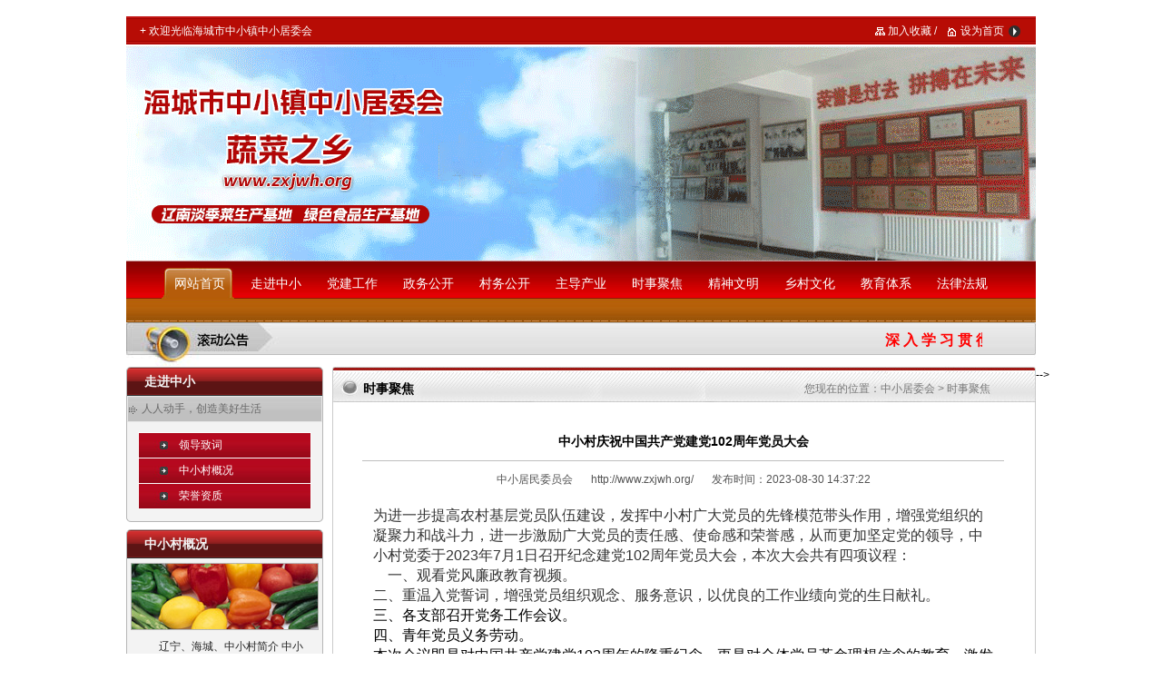

--- FILE ---
content_type: text/html; charset=UTF-8
request_url: http://www.zxjwh.org/news_detail.php?id=1432
body_size: 4554
content:
<!DOCTYPE html PUBLIC "-//W3C//DTD XHTML 1.0 Transitional//EN" "http://www.w3.org/TR/xhtml1/DTD/xhtml1-transitional.dtd">
<html xmlns="http://www.w3.org/1999/xhtml">
<head>
<meta http-equiv="Content-Type" content="text/html; charset=utf-8" />
﻿<title>辽宁海城中小居委会</title>
<meta name="keywords" content="辽宁海城中小居委会" />
<meta name="description" content="辽宁海城中小居委会.中小村隶属海城市中小镇，位于镇政府所在地.0412-5062008,www.zxjwh.org" />
<link href="css.css" rel="stylesheet" type="text/css" />
</head>

<body>
<script type="text/javascript">
function menu(num) {
	for (var i = 1; i < 12; i++) {
		var nav = document.getElementById("nav" + i);
		var subnav = document.getElementById("subnav" + i);
		
		if (i == num) {
			nav.className = "sy";
			subnav.style.display = "block";
		} else {
			nav.className = "";
			subnav.style.display = "none";
		}
	}
}
</script>
<div id="top">
	<div id="top_1"><p id="top_1_1">+ 欢迎光临海城市中小镇中小居委会</p><p id="top_1_2"><a href="javascript:void(0);" onclick="window.external.AddFavorite(location.href,document.title);">加入收藏 /</a><a style="background:url(images/sy.gif) no-repeat left center;" href="javascript:void(0);" onclick="this.style.behavior='url(#default#homepage)';this.setHomePage('http://www.zxjwh.org/');">设为首页</a></p><p class="clear"></p></div>
    <div id="top_2"><img src="images/banner.gif" width="1002" height="236" /></div>
    <div id="top_3">
    	<ul>
        	<li><a id="nav1" href="index.php" class="sy" onmouseover="menu(1)">网站首页</a></li>
			<li><a id="nav2" href="zjzx.php" onmouseover="menu(2)">走进中小</a></li>
			<li><a id="nav3" href="djgz4.php" onmouseover="menu(3)">党建工作</a></li>
			<li><a id="nav4" href="zwgk.php" onmouseover="menu(4)">政务公开</a></li>
			<li><a id="nav5" href="cwgk.php" onmouseover="menu(5)">村务公开</a></li>
			<li><a id="nav6" href="zdcy.php" onmouseover="menu(6)">主导产业</a></li>
			<li><a id="nav7" href="ssjj.php" onmouseover="menu(7)">时事聚焦</a></li>
			<li><a id="nav8" href="culture.php" onmouseover="menu(8)">精神文明</a></li>
			<li><a id="nav9" href="xcwh.php" onmouseover="menu(9)">乡村文化</a></li>
			<li><a id="nav10" href="jytx.php" onmouseover="menu(10)">教育体系</a></li>
			<li><a id="nav11" href="flfg.php" onmouseover="menu(11)">法律法规</a></li>
        </ul><p class="clear"></p>
        <div id="subnav1" class="sy"></div>
		<div id="subnav2"><a href="zjzx.php">领导致词</a>&nbsp;&nbsp;|&nbsp;&nbsp;<a href="zjzx1.php">中小村概况</a>&nbsp;&nbsp;|&nbsp;&nbsp;<a href="zjzx2.php">荣誉资质</a></div>
		<div id="subnav3"><a href="djgz4.php">两代表一委员</a>&nbsp;&nbsp;|&nbsp;&nbsp;<a href="djgz0.php">不忘初心，牢记使命</a>&nbsp;&nbsp;|&nbsp;&nbsp;<a href="djgz.php">两学一做</a>&nbsp;&nbsp;|&nbsp;&nbsp;<a href="djgz1.php">党史学习</a>&nbsp;&nbsp;|&nbsp;&nbsp;<a href="djgz2.php">党员信息</a></div>
		<div id="subnav4"><a href="zwgk.php?sort=%E6%94%BF%E5%8A%A1%E5%85%AC%E5%BC%80">政务公开</a>&nbsp;&nbsp;|&nbsp;&nbsp;<a href="zwgk.php?sort=%E6%94%BF%E5%8A%A1%E5%8A%A8%E6%80%81">政务动态</a></div>
		<div id="subnav5"><a href="cwgk.php">组织机构</a>&nbsp;&nbsp;|&nbsp;&nbsp;<a href="cwgk7.php">财务公开</a>&nbsp;&nbsp;|&nbsp;&nbsp;<a href="cwgk2.php">民政公开</a>&nbsp;&nbsp;|&nbsp;&nbsp;<a href="cwgk3.php">计划生育</a>&nbsp;&nbsp;|&nbsp;&nbsp;<a href="cwgk4.php">民兵</a>&nbsp;&nbsp;|&nbsp;&nbsp;<a href="cwgk5.php">综合治理</a>&nbsp;&nbsp;|&nbsp;&nbsp;<a href="cwgk6.php">网格化治理</a></div>
		<div id="subnav6"></div>
		<div id="subnav7"></div>
		<div id="subnav8"></div>
				<div id="subnav9"><a href="xcwh.php?sort=%E5%A6%87%E5%A5%B3%E5%81%A5%E8%BA%AB">妇女健身</a>&nbsp;&nbsp;|&nbsp;&nbsp;<a href="xcwh.php?sort=%E5%81%A5%E8%BA%AB%E5%B9%BF%E5%9C%BA">健身广场</a>&nbsp;&nbsp;|&nbsp;&nbsp;<a href="xcwh.php?sort=%E8%80%81%E5%B9%B4%E4%B9%90%E5%8F%8B">老年乐友</a></div>
		<div id="subnav10"><a href="jytx.php?sort=%E5%B0%8F%E5%AD%A6">小学</a>&nbsp;&nbsp;|&nbsp;&nbsp;<a href="jytx.php?sort=%E5%B9%BC%E5%84%BF%E5%9B%AD">幼儿园</a></div>
		<div id="subnav11"></div>
    </div>
    <div id="top_4"><p><marquee scrollamount="2" onmouseover="stop()" onmouseout="start()">深入学习贯彻二十大精神，共谋美好未来。</marquee></p></div>
</div>

<div id="nry">
	<div id="nry_1">
	<div class="nry_1_1">
		<h1>走进中小</h1>
	  <div class="nry_1_1_1">
			<h2>人人动手，创造美好生活</h2>
			<ul>
				<li><a href="zjzx.php">领导致词</a></li>
				<li><a href="zjzx1.php">中小村概况</a></li>
				<li><a href="zjzx2.php">荣誉资质</a></li>
			</ul>
		</div>
		<p><img src="images/sp_bot.gif" width="217" height="4" /></p>
	</div>
	
	<div class="nry_1_1">
	<h1>中小村概况</h1>
	<div class="nry_1_1_1">
		<h3><img src="images/tu11.jpg" width="207" height="74" /></h3>
		<p>
	辽宁、海城、中小村简介 


	 


	中小村隶属海城市中小镇，位于镇政府所在地，属沿河平原地区，东与闻名全国的西柳商贸城毗邻，南与名满九洲的感王黄金市场接壤，西与镁砂之都大石桥一衣带水，北靠百年商贸古镇牛庄。距沈大高速公路西柳出口...<span>[<a href="zjzx1.php">点击详细</a>]</span></p>
	</div>
	<p><img src="images/sp_bot.gif" width="217" height="4" /></p>
</div>

<div id="ter_2"><a href="cwgk.php"><img src="images/tu2.jpg" width="216" height="47" /></a><a href="cwgk1.php"><img src="images/tu3.jpg" width="216" height="47" /></a><a href="cwgk3.php"><img src="images/tu5.jpg" width="216" height="47" /></a></div>

<p class="clear"></p>
<!--<div class="sp">
	<h1>中小居委会</h1>
	<div class="sp_1">
		<div class="sp_1_1" style="padding:5px 0 0 8px; height:204px;">
		    <iframe img src="images/tu00.jpg" width="200" height="200" frameborder="0" scrolling="no"></iframe></div>
		<!-- <div><a href="http://www.weather.com.cn/" target="_blank"><img src="images/cx_tq.jpg" width="53" height="43" /></a><h2><a href="http://www.weather.com.cn/" target="_blank">天气查询</a></h2></div>
			<div><a href="http://www.huoche.com.cn/" target="_blank"><img src="images/cx_tq1.jpg" width="53" height="43" /></a><h2><a href="http://www.huoche.com.cn/" target="_blank">火车查询</a></h2></div>
			<div><a href="http://www.hc114.cn/" target="_blank"><img src="images/cx_tq2.jpg" width="53" height="43" /></a><h2><a href="http://www.hc114.cn/" target="_blank">黄页大全</a></h2></div>
			
			<div><a href="http://www.caac.gov.cn/S1/GNCX/" target="_blank"><img src="images/cx_tq3.jpg" width="53" height="43" /></a><h2><a href="http://www.caac.gov.cn/S1/GNCX/" target="_blank">航班查询</a></h2></div>
			<div><a href="http://qq.ip138.com/hl.asp" target="_blank"><img src="images/cx_tq4.jpg" width="53" height="43" /></a><h2><a href="http://qq.ip138.com/hl.asp" target="_blank">货币兑换</a></h2></div>
			<div><a href="http://gouwu.hao123.com/sc/" target="_blank"><img src="images/cx_tq5.jpg" width="53" height="43" /></a><h2><a href="http://gouwu.hao123.com/sc/" target="_blank">购物信息</a></h2></div>
			
			<div><a href="http://www.8684.cn/" target="_blank"><img src="images/cx_tq6.jpg" width="53" height="43" /></a><h2><a href="http://www.8684.cn/" target="_blank">公交信息</a></h2></div>
			<div><a href="http://hotel.qunar.com/" target="_blank"><img src="images/cx_tq7.jpg" width="53" height="43" /></a><h2><a href="http://hotel.qunar.com/" target="_blank">酒店查询</a></h2></div>
			<div><a href="http://www.hcfylx.cn/" target="_blank"><img src="images/cx_tq8.jpg" width="53" height="43" /></a><h2><a href="http://www.hcfylx.cn/" target="_blank">旅游信息</a></h2></div> -->
		  <p class="clear"></p>
		</div>
	</div>
</div>
-->
</div>
    
    <div id="nry_2">
    	<h1><span class="long" style="float:right;padding-right:50px;">您现在的位置：中小居委会 > 时事聚焦</span>时事聚焦</h1>
      	<div id="zwgk">
			<div id="detail_main">
				<h2 id="detail_title">中小村庆祝中国共产党建党102周年党员大会</h2>
				<hr class="detail_hr" />
				<p id="detail_p">中小居民委员会<span><a href="http://www.zxjwh.org/" target="_blank">http://www.zxjwh.org/</a></span>发布时间：2023-08-30 14:37:22</p>
				<div id="detail_text"><p style="white-space:normal;">
	<span font-size:16px;white-space:normal;background-color:#ffffff;"="" style="color: rgb(51, 51, 51);"><span style="font-size:16px;">为进一步提高农村基层党员队伍建设，发挥中小村广大</span><span style="font-size:16px;">党员的先锋模范带头作用，增强党组织的凝聚力和战斗力，进一步激励广大</span><span style="font-size:16px;">党员的责任感、使命感和荣誉感，从而更加坚定党的领导，中小村党委于2023年7月1日召开纪念建党102周年</span><span font-size:16px;white-space:normal;background-color:#ffffff;"="" style="font-size: 16px;">党员大会，</span><span style="font-size:16px;">本次大会共有四项议程：</span></span> 
</p>
<p style="white-space:normal;">
	<span font-size:16px;white-space:normal;background-color:#ffffff;"="" style="color: rgb(51, 51, 51); font-size: 16px;">&nbsp; &nbsp; 一、观看党风廉政</span><span font-size:16px;white-space:normal;background-color:#ffffff;"="" style="color: rgb(51, 51, 51); font-size: 16px;">教育</span><span font-size:16px;white-space:normal;background-color:#ffffff;"="" style="color: rgb(51, 51, 51); font-size: 16px;">视频。</span> 
</p>
<p style="white-space:normal;">
	<span style="color:#333333;font-size:16px;">二、重温入党誓词，增强党员组织观念、服务意识，以优良的工作业绩向党的生日献礼。</span> 
</p>
<p style="white-space:normal;">
	<span style="font-size:16px;">三、各支部召开党务工作会议。</span> 
</p>
<p style="white-space:normal;">
	<span style="font-size:16px;">四、青年党员义务劳动。</span> 
</p>
<p style="white-space:normal;">
	<span style="font-size:16px;">本次会议即是对中国共产党建党102周年的隆重纪念，更是对全体党员革命理想信念的教育。激发了全体党员的工作热情，增强了党员的自豪感和使命感，为建设和谐美好的中小村铸牢坚强有力的堡垒。</span> 
</p>
<p style="white-space:normal;">
	，<img src="/upload/20230702054916_83937.jpg" alt="" /><img src="/upload/20230702054931_79155.jpg" alt="" /><img src="/upload/20230702054954_70671.jpg" alt="" /> 
</p>
<p style="white-space:normal;">
	<span style="font-size:16px;">中小村党委重温入党誓词</span> 
</p>
<p style="white-space:normal;">
	<img src="/upload/20230702055019_69402.jpg" alt="" /> 
</p>
<p style="white-space:normal;">
	<span style="font-size:16px;text-align:center;">中小村棚菜党支部重温入党誓词</span> 
</p>
<p style="white-space:normal;text-align:center;">
	<img src="/upload/20230702055038_98925.jpg" alt="" /> 
</p>
<p style="white-space:normal;">
	<span style="font-size:16px;text-align:center;">中小村种养殖党支部重温入党誓词</span><span style="text-align:right;"></span><span style="text-align:right;"></span><span style="text-align:right;"></span><span style="text-align:right;"></span> 
</p>
<p style="white-space:normal;">
	<img src="/upload/20230702055051_52922.jpg" alt="" /> 
</p>
<p style="white-space:normal;">
	<span style="font-size:16px;text-align:center;">中小村服务业党支部重温入党誓词</span> 
</p>
<p style="white-space:normal;">
	<img src="/upload/20230702055106_68009.jpg" alt="" /> 
</p>
<p style="white-space:normal;">
	<span style="font-size:16px;text-align:center;">中小村楼宇党支部重温入党誓词</span> 
</p>
<p style="white-space:normal;">
	<img src="/upload/20230702055124_67335.jpg" alt="" /> 
</p>
<p style="white-space:normal;">
	<span style="font-size:16px;">各支部召开党务工作会议</span> 
</p>
<p style="white-space:normal;">
	<img src="/upload/20230702055201_67964.jpg" alt="" /><img src="/upload/20230702055233_35030.jpg" alt="" /><img src="/upload/20230702055253_62505.jpg" alt="" /> 
</p>
<p style="white-space:normal;">
	<span style="font-size:16px;">青年党员义务劳动<img src="/upload/20230702061558_44370.jpg" alt="" /></span> 
</p></div>
				<hr class="detail_hr" />
				<dl id="detail_dl">
					<dt>相关信息</dt>
										<dd><a href="news_detail.php?id=1488" target="_blank">海城市公安“七一”主题党日活动</a></dd>
										<dd><a href="news_detail.php?id=1486" target="_blank">主题党日：集中收看“中国人民抗日战争暨世界反法西斯战争胜利80周年大会”直播</a></dd>
										<dd><a href="news_detail.php?id=1485" target="_blank">医疗专家服务百姓健康进乡村”活动</a></dd>
										<dd><a href="news_detail.php?id=1483" target="_blank">庆七一·感党恩 中小镇中小村开展 “庆七一”系列活动</a></dd>
										<dd><a href="news_detail.php?id=1482" target="_blank">海城市中小镇中小村确定为鞍山市首批党员干部教育培训现场教学点</a></dd>
									</dl>
			</div>
        </div>
        <p><img src="images/nry_bot.gif" width="775" height="2" /></p>
  	</div>
    <p class="clear"></p>
</div>

﻿<div id="bottom">
	<div id="bottom_1"><a href="index.php">网站首页</a>-<a href="zjzx.php">走进中小</a>-<a href="djgz4.php">党建工作</a>-<a href="zwgk.php">政务公开</a>-<a href="cwgk.php">村务公开</a>-<a href="zdcy.php">主导产业</a>-<a href="ssjj.php">时事聚焦</a>-<a href="culture.php">精神文明</a>-<a href="xcwh.php">乡村文化</a>-<a href="jytx.php">教育体系</a>-<a href="flfg.php">法律法规</a></div>
    <div id="bottom_2">中小居委会 &copy; 版权所有　地址：辽宁省海城市中小镇中小居委会<br />
      电话：0412-5062008　<a href="http://beian.miit.gov.cn/" target="_blank">辽ICP备13007469号-1</a><br />
    	<div style="width:300px;margin:0 auto;">
		 		<a target="_blank" href="http://www.beian.gov.cn/portal/registerSystemInfo?recordcode=21038102000225" style="display:inline-block;text-decoration:none;height:20px;line-height:20px;"><img src="tb1.png" style="float:left;"/><p style="float:left;height:20px;line-height:20px;margin: 0px 0px 0px 5px;">辽公网安备 21038102000225号</p></a>
		 	</div>
    </div>
</div>
</body>
</html>

--- FILE ---
content_type: text/css
request_url: http://www.zxjwh.org/css.css
body_size: 3761
content:
html, body {
	width: 100%;
	padding: 0px;
	height: 100%;
	margin: 0px;
	font: normal 12px/1.5 Arial, Tahoma, Helvetica, sans-serif;
}
a { color: #000; text-decoration: none; }
#aa { position:relative; }
#bb { position:absolute; width:686px; height:0px;  text-align: right; }
#cc { position:absolute; width:1002px; height:213px;}
p { margin:0px; padding:0px;}
h1{ padding:0; margin:0;}
h2{ padding:0; margin:0;}
h3{ padding:0; margin:0;}
h4{ padding:0; margin:0;}
h5{ padding:0; margin:0;}
h6{ padding:0; margin:0;}
ul{ padding:0px; margin:0px;}
.clear{ clear:both; margin:0; padding:0;}
a img{ border:0px;}

#top{ width:1002px; margin:0 auto;}
#top_1{ height:33px; background:url(images/top_bj.gif) repeat-x;}
#top_1_1,#top_1_2{ float:left; color:#FFF; line-height:33px;}
#top_1_1{ padding-left:15px; width:810px;}
#top_1_2{ width:170px; background:url(images/hsjt.gif) no-repeat 147px center;}
#top_1_2 a{ display:block; float:left; padding-left:14px; width:66px; background:url(images/sc.gif) no-repeat left center; color: #fff; }


#top_2{ height:236px;}

#top_3{ height:68px; background:url(images/top_dh.jpg) repeat-x;}
#top_3 ul{ padding-left:39px; list-style:none;}
#top_3 ul li{ float:left; width:84px; padding-top:8px; height:34px; line-height:34px; font-size:14px; text-align:center;}
#top_3 ul li a{ text-decoration:none; color:#FFF; display:block;}
#top_3 ul li a:hover,#top_3 a.sy{ background:url(images/top_dh_bj.jpg) no-repeat;}
#top_3 div{ height:26px; line-height:26px; color:#fff; display: none; }
#top_3 div.sy { display: block; }
#top_3 div a { color: #fff; }
#subnav2 { padding-left: 71px; }
#subnav3 { padding-left: 113px; }
#subnav4 { padding-left: 277px; }
#subnav5 { padding-left: 204px; }
#subnav6 { padding-left: 429px; }
#subnav8 { padding-left: 614px; }
#subnav9 { padding-left: 666px; }
#subnav10 { padding-left: 800px; }

#top_4{ height:49px; background:url(images/gdgg.jpg) no-repeat;}
#top_4 p{ width:768px; padding-left:175px; line-height:40px; color:#f00; font-size: 16px; font-weight: bold; letter-spacing: 4px; }

#cen{ width:1002px; margin:0 auto;}
#cen_1,#cen_2,#cen_3{ float:left;}
#cen_1{ width:372px; padding-right:15px;}
.d1{ padding-bottom:8px;}
.d1_1, .d1_2{ float:left; height:152px;}
.d1_1{ width:46px; background:url(images/gy.jpg) no-repeat;}
.d1_1 p{ height:115px; text-align:center; width:25px; padding-left:8px; padding-top:18px; font-size:14px; font-weight:bold; color:#FFF;}
.d1_1 p a { color: #fff; }

.d1_2{ width:326px; background:url(images/hk.gif) no-repeat;}
.d1_2 ul{ list-style:none; padding-left:4px; width:305px; padding-top:11px;}
.d1_2 ul li{ line-height:25px; padding-left:15px; background:url(images/hd.gif) no-repeat 5px center; color:#333; border-bottom:1px dashed #cacaca;}
.d1_2 ul li a { color: #333; }
.d1_2 ul li span{ color:#7f7e7e; padding-right:10px; float: right; }

#cen_2{ width:383px; padding-right:15px;}
.sy_gk{ padding-bottom:14px;}
.sy_gk.top { padding-top: 23px; position: relative; }
.sy_gk h1{ margin-bottom:10px; height:23px; line-height:23px; font-size:14px; background:url(images/ht.gif) no-repeat right center; }
.sy_gk.top h1 { background:url(images/ht2.gif) no-repeat right center; position: absolute; top: 0; width: 770px; }
.sy_gk h1 a{ color:#000; text-decoration:none;}

.sy_gk div{ line-height:24px; width:366px; color:#252525;}
.sy_gk div span{ color:#970103; padding-left:55px;}
.sy_gk div span a { color:#970103; }
.sy_gk div img{ padding:2px; border:1px solid #d9d9d9; margin-top:3px; float:left; margin-right:19px;}
.sy_gk ul{ padding:6px 0 0 12px; width:354px; list-style:none; height: 139px; }
.sy_gk ul.top { padding-top: 5px; height: 174px; }
.sy_gk ul li{ padding-left:15px; line-height:27px; background:url(images/hd.gif) no-repeat 5px center; color:#333; border-bottom:1px dashed #cacaca;}
.sy_gk ul.top li { line-height: 28px; }
.sy_gk ul li a { color: #333; }
.sy_gk ul li span{ color:#7f7e7e; padding-right: 5px; float: right; }

#tq{ width:344px; height:71px; border:1px solid #d7d7d7; background:#ededed; margin-left:12px; padding-left: 17px; }

#cen_3{ width:217px;}
.sp{ padding-bottom:6px;}
.sp h1{ height:32px; line-height:32px; font-size:14px; color:#f3f3f3; background:url(images/sp.gif) no-repeat; padding-left:20px;}
.sp_1{ background:url(images/sp_xh.gif) repeat-y;}
.sp_1_1{ padding:2px 0 0 3px; height:191px; background:url(images/sp_bot.gif) no-repeat left bottom;}
.sp_1_1 div{ width:55px; float:left; padding:0 13px 4px 0;}
.sp_1_1 div img{ border:1px solid #bababa; display: block; }
.sp_1_1 div h2{ height:17px; line-height:17px; padding-top:2px; font-size:12px; font-weight:normal; text-align:center; color:#5b5b5b;}
.sp_1_1 div h2 a { color:#5b5b5b; }

.sp_1_2{ background:url(images/sp_bot.gif) no-repeat left bottom; height:229px;}
.sp_1_2 div{ background:url(images/lx.jpg) no-repeat 1px top; padding-top:108px;}
.sp_1_2 div h2{ padding-left:28px; line-height:33px; font-size:14px;}
.sp_1_2 div ul{ list-style:none;}
.sp_1_2 div ul li{ padding-left:28px; background:url(images/hjt.gif) no-repeat 12px center; line-height:24px;}


#ter{ width:1002px; margin:0 auto;}
#ter_0{ padding:2px 0 10px 0;}
.ter_1,#ter_2{ float:left;}
.ter_1{ width:252px; padding-right:10px;}
.ter_1 h1{ padding-top:9px; height:30px; line-height:30px; padding-left:34px; background:url(images/ter1.jpg) no-repeat; font-size:14px;}
.ter_1 h1 span{ font-size:12px; font-weight:normal; color:#bb2320; padding-left:100px;}
.ter_1 h1 span a { color:#bb2320; }
.ter_1 div{ background:url(images/ter_xh.gif) repeat-y; height: 219px; }
.ter_1 div ul{ padding:6px 0 0 11px; width:222px; list-style:none; padding-bottom:16px;}
.ter_1 div ul li{ padding-left:15px; background:url(images/hd.gif) no-repeat 5px center; line-height:27px; border-bottom:1px dashed #cacaca;}

#ter_2{ width:216px;}
#ter_2 img{ padding-bottom:6px;}

#gd_lx{ width:1002px; margin:0 auto;}
#gd_lx_0{ padding:10px 0;}
#gd_lx_0 h1{ padding-top:9px; height:30px; line-height:30px; background:url(images/gd.jpg) no-repeat; padding-left:34px; font-size:14px;}
#gd_lx_0_1{ background:url(images/gd_xh.gif) repeat-y; padding:10px 0 9px 11px;}

.gd_lx_1,#gd_lx_2{ float:left;}
.gd_lx_1{ width:252px; padding-right:10px;}
.gd_lx_1 h1{ padding-top:9px; height:30px; line-height:30px; padding-left:34px; background:url(images/ter1.jpg) no-repeat; font-size:14px;}
.gd_lx_1 h1 span{ font-size:12px; font-weight:normal; color:#bb2320; padding-left:100px;}
.gd_lx_1 div{ background:url(images/ter_xh.gif) repeat-y; padding-top:6px; height: 214px; }
.gd_lx_1 div img{ padding-left:7px;}
.gd_lx_1 div ul{ padding:1px 0 11px 11px; width:222px; list-style:none; }
.gd_lx_1 div ul li{ padding-left:15px; background:url(images/hd.gif) no-repeat 5px center; line-height:27px; border-bottom:1px dashed #cacaca;}

#gd_lx_2{ width:217px;}

#bottom{ width:1002px; margin:0 auto; height:167px; background:url(images/bottom.jpg) no-repeat;}
#bottom_1{ padding-top:10px; line-height:36px; height:36px; text-align:center; }
#bottom_1 a{ padding:0 8px; color:#4c4c4c;}
#bottom_2{ padding-top:15px; line-height:24px; text-align:center; color:#FFF;}
#bottom_2 a { color: #fff; }

#nry{ width:1002px; margin:0 auto;}
#nry_1,#nry_2{ float:left;}
#nry_1{ width:217px; padding-right:10px;}
.nry_1_1{ padding-bottom:8px;} 
.nry_1_1 h1{ height:32px; line-height:32px; background:url(images/sp.gif) no-repeat; font-size:14px; color:#f3f3f3; padding-left:20px;}
.nry_1_1_1{ background:url(images/sp_xh.gif) repeat-y;}
.nry_1_1_1 h2{ height:29px; line-height:29px; background:url(images/tu10.gif) no-repeat 1px top; padding-left:17px; font-size:12px; font-weight:normal; color:#696969;}
.nry_1_1_1 ul{ padding:11px 0 11px 13px; width:191px; list-style:none;}
.nry_1_1_1 ul li{ line-height:27px;}
.nry_1_1_1 ul li a{ display:block; background:url(images/hdht1.jpg) no-repeat; height:27px; border:1px solid #fbfbfb; border-bottom:0; padding-left:44px; text-decoration:none; color:#FFF;}
.nry_1_1_1 ul li a:hover, .nry_1_1_1 .sy1 { background:url(images/hdht.jpg) no-repeat;}
.nry_1_1_1 h3{ padding:5px 0 0 5px;}
.nry_1_1_1 p{ padding:7px 0 5px 12px; width:192px; color:#252525; line-height:23px; text-indent:2em;}
.nry_1_1_1 p span{ color:#970103;}
.nry_1_1_1 p span a { color:#970103; }

#nry_2{ width:775px; background:url(images/nry_xh.gif) repeat-y;}
#nry_2 h1{ padding-top:9px; height:30px; line-height:30px; background:url(images/nry_btl.jpg) no-repeat; padding-left:34px; font-size:14px;}
#nry_2 h1 span{ font-size:12px; font-weight:normal; padding-left:350px; color:#777;}
#nry_2 h1 span.long { padding-left: 240px; }

#ldzc{ padding:20px 30px; line-height:26px; color:#3a3a3a; }

#ryzz{ padding:18px 0 0 26px;}
#ryzz div{ width:234px; padding-right:10px; padding-bottom:12px; float:left;}
#ryzz div img{ padding:3px; border:1px solid #d3d3d3; background:#ececec;}
#ryzz div h2{ color:#888; font-size:12px; font-weight:normal; text-align:center; line-height:27px;}

#zwgk{ padding:23px 0 0 33px;}
.zwgk_1{ width:702px;}
.zwgk_1 h2{ padding:5px 0 8px 40px; height:22px; line-height:22px; background:url(images/zwgk.jpg) no-repeat; font-size:14px;}
.zwgk_1 h2 span{ color:#6f6f6f; font-size:12px; font-weight:normal; padding-left:550px;}
.zwgk_1 h2 span a { color:#6f6f6f; }

.zwgk_1 ul{ padding-left:12px; width:540px; list-style:none; padding-bottom:30px;}
.zwgk_1 ul li{ padding-left:17px; line-height:28px; border-bottom:1px dashed #c5c5c5; background:url(images/hd.gif) no-repeat 4px center; }
.zwgk_1 ul li span{ color:#6c6c6c; padding-right:20px; float: right; }

#zwgk_2{}
#zwgk_2 h2{ width:690px; line-height:33px; border-bottom:1px dashed #969696; text-align:center; font-size:14px; color:#b5091e; margin-bottom:10px;}
.zwgk_2_1{ padding-left:25px; padding-bottom:20px; width:625px;}
.zwgk_2_1 h3{ line-height:35px; font-size:12px;}
.zwgk_2_1 h4{ line-height:19px; font-size:12px; font-weight:normal;}
.zwgk_2_1 p{ line-height:29px; height:29px; border-bottom:1px dashed #bbb;}

#cwgk{ padding:20px 0 0 34px;}
.cwgk_1{ padding-bottom:20px;}
.cwgk_1 h2{ line-height:23px; font-size:12px;}
.cwgk_1 p{ height:29px; line-height:29px; width:625px; border-bottom:1px dashed #bbb;}
.cwgk_1 div{ width:650px; text-indent:2em; line-height:27px;}
.cwgk_1 h3, .cwgk_2 h3{ padding-top:3px; line-height:24px; height:24px; background: url(images/zwgk.jpg) no-repeat; padding-bottom:20px; padding-left:40px; font-size:14px;}

.cwgk_11 h2.title{ line-height:23px; font-size:12px;}
.cwgk_11 div.content{ width:650px; text-indent:2em; line-height:24px; padding-bottom: 10px; }

.cwgk_2{ padding-bottom:16px;}
.cwgk_2 h2{ font-size:12px; line-height:49px;}
.cwgk_2_1, .cwgk_2_2{ float:left; color:#2a2a2a; line-height:27px;}
.cwgk_2_1{ width:60px; font-size:12px; font-weight:bold;}

#cwgk_fl{ list-style:none; height:25px; line-height:23px; padding-left:20px; width:540px; background:url(images/hx.gif) no-repeat left bottom; margin-bottom:25px;}
#cwgk_fl li{ float:left;}
#cwgk_fl li a{ width:72px; background:#d7d7d7; border:1px solid #b6b6b6; display:block; text-align:center; margin-right:3px; text-decoration:none; color:#000;}
#cwgk_fl li a:hover,#cwgk_fl .js{ background:#FFF; border-bottom:1px solid #FFF;}
#cwgk_wz{ line-height:23px; margin-bottom:10px;}

#cwgk_zhzl{ width:698px;}
#cwgk_zhzl ul{ padding-left:10px; height:35px; line-height:35px; background:url(images/xt.gif) no-repeat left bottom; list-style:none;}
#cwgk_zhzl ul li{ float:left;}
#cwgk_zhzl ul li a{ display:block; width:161px; text-align:center; padding-right:2px; background:url(images/det.gif) no-repeat; font-size:14px; font-weight:bold; color:#FFF; text-decoration:none;}
#cwgk_zhzl ul li a:hover,#cwgk_zhzl .ws{ background:url(images/dht.gif) no-repeat;}
#cwgk_zhzl div{ padding-left:20px; padding-top:20px; width:620px;}
#cwgk_zhzl div p{ line-height:24px; text-indent:2em; padding-bottom:20px;}


#wgh{ padding:20px 0 0 27px;}

#an{ width:650px;}
#an div{ width:100px; height:30px; line-height:30px; margin:0 4px 4px 0; text-align:center; background:url(images/an.gif) no-repeat; font-size:14px; font-weight:bold; float:left;}
#an div a{ text-decoration:none; color:#FFF;}

#page {
	text-align: center;
}
#detail_main {
	padding: 10px 35px 20px 0;
}
#detail_title {
	text-align: center;
	color: #000;
	font-size: 14px;
	margin-bottom: 10px;
}
.detail_hr {
	height: 1px;
	border: none;
	border-top: 1px solid #bebebe;
	margin: 0;
	*margin: 0 0 -14px 0;
	float: none;
	*float: left;
	display: block;
}
#detail_p {
	text-align: center;
	margin-top: 10px;
	color: #535353;
}
#detail_p a {
	color: #535353;
	text-decoration: none;
}
#detail_p span {
	margin: 0 20px;
}
#detail_text {
	padding: 20px 12px;
	line-height: 22px;
	color: #000;
}
#detail_dl {
	margin-top: 10px;
}
#detail_dl dt {
	font-weight: bold;
	height: 22px;
	color: #000;
}
#detail_dl dd {
	margin-left: 27px;
	height: 22px;
}
#detail_dl a {
	color: #535353;
	text-decoration: none;
}

/* ------------------------------------------------- */

#jswm_1,#jswm_2{ float:left;}
#jswm_1{ width:430px; padding-right:12px;}

#jswm_2{ width:560px;}
#jswm_2_1{ height:32px; background:url(images/tu15.jpg) no-repeat left bottom;}
#jswm_2_1 h1{ line-height:32px; margin-left:10px; width:120px; text-align:center; font-size:14px; background:url(images/tu16.gif) no-repeat; }
#jswm_2_1 h1 a{ color:#FFF; text-decoration:none;}
#jswm_2_2{ list-style:none; padding:13px 0 0 6px; width:544px;}
#jswm_2_2 li{ padding-left:26px; background:url(images/tu17.gif) no-repeat 8px center; color:#555; line-height:31px; height:31px; border-bottom:1px dashed #b8b8b8;}
#jswm_2_2 li a { color:#555; }

.jswm_3{ padding:10px 0;}

.jswm_4{ float:left; width:326px; padding-right:12px; padding-bottom:10px;}
.jswm_4_1{ background:url(images/tu19.gif) no-repeat; height:33px; margin-bottom:2px;}
.jswm_4_1 h1, .jswm_4_1 h2{ float:left;}
.jswm_4_1 h1{ margin:1px 0 0 20px; line-height:32px; width:125px; text-align:center; font-family:"黑体"; font-size:15px; color:#FFF; background:url(images/tu20.jpg) no-repeat;}
.jswm_4_1 h1 a { color: #fff; }
.jswm_4_1 h2{ width:170px; text-align:right; padding-top:10px; font-size:12px; font-weight:normal;}
.jswm_4_1 h2 a{ text-decoration:none; color:#e2e2e2;}
.jswm_4_2{ background:#f7f7f7; border:1px solid #ddd;}
.jswm_4_2_1{ list-style:none; padding:10px 0 15px 15px; width:295px; height: 216px; }
.jswm_4_2_1 li{ line-height:26px; padding-left:24px; background:url(images/tu21.gif) no-repeat 5px center; color:#5d5d5d; border-bottom:1px dashed #b7b7b7;}
.jswm_4_2_1 li a { color:#5d5d5d; }

.jswm_5{ padding-bottom:15px;}
.jswm_5_1, .jswm_5_2{ float:left;}
.jswm_5_1{ width:14px; height:102px; padding:40px 8px; padding-bottom:0; background:url(images/tu22.gif) no-repeat left top; text-align:center; font-size:14px; font-weight:bold; color:#FFF; line-height:18px;}
.jswm_5_2{ width:950px; padding:12px 10px; height:116px; border:1px solid #ddd; background:#f7f7f7;}
.zwgk_1 h6{ line-height:34px; text-align:center; color:#222; font-weight:normal; font-size:12px;}



#nry_3{ width:1002px; margin:0 auto; background:url(images/tu01.gif) repeat-y;}
#nry_3_1{ background:url(images/tu02.jpg) no-repeat;}
#nry_3_1 h1,#nry_3_1 h2{ float:left;}
#nry_3_1 h1{ padding:9px 0 0 34px; width:467px; height:30px; line-height:30px; font-size:14px; font-weight:bold;}
#nry_3_1 h2{ padding:9px 41px 0 0; width:460px; height:30px; line-height:30px; font-size:12px; text-align:right; font-weight:normal; color:#777;}

#nry_3_2,#nry_3_3{ float:left; padding:17px 0 13px 0;}
#nry_3_2{ list-style:none; padding-left:68px; width:520px;}
#nry_3_2 li{ float:left; width:120px; padding-right:10px; text-align:center; height:40px; line-height:40px; font-family:"黑体"; font-size:16px;}
#nry_3_2 li a{ display:block; text-decoration:none; background:url(images/tu05.png) no-repeat; color:#fff;}
#nry_3_2 li a:hover,#nry_3_2 .d2{ background:url(images/tu04.png) no-repeat;}
#nry_3_3{ width:347px; height:40px;}
#search_keywords{ padding:0; margin:0; border:0; background:url(images/tu06.jpg) no-repeat; font-size:14px; width:250px; padding-left:7px; height:40px; line-height:40px;}
#nry_3_4{ padding:0 5px 5px 32px; font-size:16px; color:#393939;}
#area_sum { width:100px; border:0; border-bottom:1px solid #aaa;}
#nry_3_5{ margin:0 0 15px 28px; width:944px; border:1px solid #e0e0e0; font-size:14px; color:#fff; font-weight:bold;}
#nry_3_5 a.view { color: #000; }
#nry_3_5 b.noimg { color: #f00; }
.bg1, .bg2, .bg3, .bg4, .bg5, .bg5b, .bg6, .bg7, .bg8, .bg9, .bg10, .bg11, .bg12{ font-weight:normal; color:#393939;}
.bg1{ text-align:right; width:130px; padding-right:10px;}
.bg2{ padding-left:10px; width:220px;}
.bg3{ text-align:right; width:154px; padding-right:10px;}
.bg4{ padding-left:10px; width:266px;}
.bg5{ text-align:right; padding-right:10px; width:50px;}
.bg5b{ text-align:center; width:50px;}
.bg6{ padding-left:10px; width:169px;}
.bg7, .bg8{ padding-right:10px; width:169px; text-align:right;}
.bg8{ width:88px;}
.bg10{ padding-left:10px; width:215px;}
.bg11{ padding-right:10px; width:215px; text-align:right;}
.bg12{ padding-left:10px; width:290px;}

p.result { text-align: center; font-size: 18px; color: #f00; padding: 10px 0 25px; }
